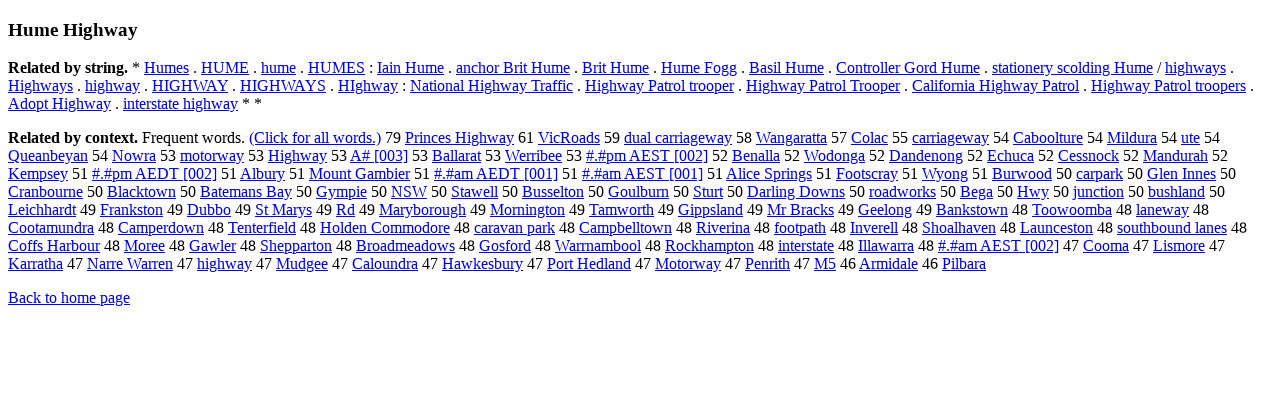

--- FILE ---
content_type: text/html; charset=UTF-8
request_url: https://www.cis.lmu.de/schuetze/e/e/eH/eHu/eHum/OtHeR/eHume_Highway.html
body_size: 12981
content:
<!DOCTYPE html PUBLIC "-//W3C//DTD XHTML 1.0 Transitional//EN""http://www.w3.org/TR/xhtml1/DTD/xhtml1-transitional.dtd"><html xmlns="http://www.w3.org/1999/xhtml"><head><meta http-equiv="Content-Type" content="text/html; charset=utf-8" />
<title>Hume Highway</title><h3>Hume Highway</h3><b>Related by string.</b> *  <a href="http://cis.lmu.de/schuetze/e/e/eH/eHu/eHum/eHume/eHumes.html">Humes</a>  .  <a href="http://cis.lmu.de/schuetze/e/e/eH/eHU/eHUM/OtHeR/eHUME.html">HUME</a>  .  <a href="http://cis.lmu.de/schuetze/e/e/eh/ehu/ehum/OtHeR/ehume.html">hume</a>  .  <a href="http://cis.lmu.de/schuetze/e/e/eH/eHU/eHUM/eHUME/eHUMES.html">HUMES</a>  :  <a href="http://cis.lmu.de/schuetze/e/e/eI/eIa/eIai/eIain/eIain_Hume.html">Iain Hume</a>  .  <a href="http://cis.lmu.de/schuetze/e/e/ea/ean/eanc/eanch/eancho/eanchor/OtHeR/eanchor_Brit_Hume.html">anchor Brit Hume</a>  .  <a href="http://cis.lmu.de/schuetze/e/e/eB/eBr/eBri/eBrit/OtHeR/eBrit_Hume.html">Brit Hume</a>  .  <a href="http://cis.lmu.de/schuetze/e/e/eH/eHu/eHum/OtHeR/eHume_Fogg.html">Hume Fogg</a>  .  <a href="http://cis.lmu.de/schuetze/e/e/eB/eBa/eBas/eBasi/eBasil/OtHeR/eBasil_Hume.html">Basil Hume</a>  .  <a href="http://cis.lmu.de/schuetze/e/e/eC/eCo/eCon/eCont/eContr/eContro/eControl/eControll/OtHeR/eController_Gord_Hume.html">Controller Gord Hume</a>  .  <a href="http://cis.lmu.de/schuetze/e/e/es/est/esta/estat/estati/estatio/estation/OtHeR/estationery_scolding_Hume.html">stationery scolding Hume</a>  /  <a href="http://cis.lmu.de/schuetze/e/e/eh/ehi/ehig/ehigh/OtHeR/ehighways.html">highways</a>  .  <a href="http://cis.lmu.de/schuetze/e/e/eH/eHi/eHig/eHigh/eHighw/OtHeR/eHighways.html">Highways</a>  .  <a href="http://cis.lmu.de/schuetze/e/e/eh/ehi/ehig/ehigh/OtHeR/ehighway.html">highway</a>  .  <a href="http://cis.lmu.de/schuetze/e/e/eH/eHI/eHIG/eHIGH/OtHeR/eHIGHWAY.html">HIGHWAY</a>  .  <a href="http://cis.lmu.de/schuetze/e/e/eH/eHI/eHIG/eHIGH/OtHeR/eHIGHWAYS.html">HIGHWAYS</a>  .  <a href="http://cis.lmu.de/schuetze/e/e/eH/eHI/OtHeR/eHIghway.html">HIghway</a>  :  <a href="http://cis.lmu.de/schuetze/e/e/eN/eNa/eNat/eNati/eNatio/eNation/eNationa/eNational/OtHeR/eNational_Highway_Traffic.html">National Highway Traffic</a>  .  <a href="http://cis.lmu.de/schuetze/e/e/eH/eHi/eHig/eHigh/eHighw/OtHeR/eHighway_Patrol_trooper.html">Highway Patrol trooper</a>  .  <a href="http://cis.lmu.de/schuetze/e/e/eH/eHi/eHig/eHigh/eHighw/OtHeR/eHighway_Patrol_Trooper.html">Highway Patrol Trooper</a>  .  <a href="http://cis.lmu.de/schuetze/e/e/eC/eCa/eCal/eCali/eCalif/eCalifo/eCalifor/eCaliforn/eCaliforni/eCalifornia/OtHeR/eCalifornia_Highway_Patrol.html">California Highway Patrol</a>  .  <a href="http://cis.lmu.de/schuetze/e/e/eH/eHi/eHig/eHigh/eHighw/OtHeR/eHighway_Patrol_troopers.html">Highway Patrol troopers</a>  .  <a href="http://cis.lmu.de/schuetze/e/e/eA/eAd/eAdo/OtHeR/eAdopt_Highway.html">Adopt Highway</a>  .  <a href="http://cis.lmu.de/schuetze/e/e/ei/ein/eint/einte/einter/einters/OtHeR/einterstate_highway.html">interstate highway</a>  *  * 
<p><b>Related by context. </b>Frequent words. <a href="leHume_Highway.html">(Click for all words.)</a> 79 <a href="http://cis.lmu.de/schuetze/e/e/eP/ePr/ePri/ePrin/ePrinc/ePrince/ePrinces/OtHeR/ePrinces_Highway.html">Princes Highway</a> 61 <a href="http://cis.lmu.de/schuetze/e/e/eV/eVi/eVic/OtHeR/eVicRoads.html">VicRoads</a> 59 <a href="http://cis.lmu.de/schuetze/e/e/ed/edu/edua/edual/OtHeR/edual_carriageway.html">dual carriageway</a> 58 <a href="http://cis.lmu.de/schuetze/e/e/eW/eWa/eWan/eWang/OtHeR/eWangaratta.html">Wangaratta</a> 57 <a href="http://cis.lmu.de/schuetze/e/e/eC/eCo/eCol/eCola/OtHeR/eColac.html">Colac</a> 55 <a href="http://cis.lmu.de/schuetze/e/e/ec/eca/ecar/ecarr/ecarri/OtHeR/ecarriageway.html">carriageway</a> 54 <a href="http://cis.lmu.de/schuetze/e/e/eC/eCa/eCab/eCabo/OtHeR/eCaboolture.html">Caboolture</a> 54 <a href="http://cis.lmu.de/schuetze/e/e/eM/eMi/eMil/eMild/OtHeR/eMildura.html">Mildura</a> 54 <a href="http://cis.lmu.de/schuetze/e/e/eu/eut/OtHeR/eute.html">ute</a> 54 <a href="http://cis.lmu.de/schuetze/e/e/eQ/eQu/eQue/OtHeR/eQueanbeyan.html">Queanbeyan</a> 54 <a href="http://cis.lmu.de/schuetze/e/e/eN/eNo/eNow/eNowr/eNowra.html">Nowra</a> 53 <a href="http://cis.lmu.de/schuetze/e/e/em/emo/emot/emoto/emotor/OtHeR/emotorway.html">motorway</a> 53 <a href="http://cis.lmu.de/schuetze/e/e/eH/eHi/eHig/eHigh/eHighw/eHighwa/eHighway.html">Highway</a> 53 <a href="http://cis.lmu.de/schuetze/e/e/eA/eAx23/OtHeR/eAx23x23.html">A# [003]</a> 53 <a href="http://cis.lmu.de/schuetze/e/e/eB/eBa/eBal/eBall/eBalla/OtHeR/eBallarat.html">Ballarat</a> 53 <a href="http://cis.lmu.de/schuetze/e/e/eW/eWe/eWer/OtHeR/eWerribee.html">Werribee</a> 53 <a href="http://cis.lmu.de/schuetze/e/e/ex23/ex23./ex23.x23/OtHeR/ex23.x23x23pm_AEST.html">#.#pm AEST [002]</a> 52 <a href="http://cis.lmu.de/schuetze/e/e/eB/eBe/eBen/eBena/OtHeR/eBenalla.html">Benalla</a> 52 <a href="http://cis.lmu.de/schuetze/e/e/eW/eWo/OtHeR/eWodonga.html">Wodonga</a> 52 <a href="http://cis.lmu.de/schuetze/e/e/eD/eDa/eDan/eDand/OtHeR/eDandenong.html">Dandenong</a> 52 <a href="http://cis.lmu.de/schuetze/e/e/eE/eEc/eEch/OtHeR/eEchuca.html">Echuca</a> 52 <a href="http://cis.lmu.de/schuetze/e/e/eC/eCe/eCes/OtHeR/eCessnock.html">Cessnock</a> 52 <a href="http://cis.lmu.de/schuetze/e/e/eM/eMa/eMan/eMand/OtHeR/eMandurah.html">Mandurah</a> 52 <a href="http://cis.lmu.de/schuetze/e/e/eK/eKe/eKem/eKemp/OtHeR/eKempsey.html">Kempsey</a> 51 <a href="http://cis.lmu.de/schuetze/e/e/ex23/ex23./ex23.x23/OtHeR/ex23.x23x23pm_AEDT.html">#.#pm AEDT [002]</a> 51 <a href="http://cis.lmu.de/schuetze/e/e/eA/eAl/eAlb/eAlbu/eAlbur/eAlbury.html">Albury</a> 51 <a href="http://cis.lmu.de/schuetze/e/e/eM/eMo/eMou/eMoun/eMount/OtHeR/eMount_Gambier.html">Mount Gambier</a> 51 <a href="http://cis.lmu.de/schuetze/e/e/ex23/ex23./ex23.x23/OtHeR/ex23.x23x23am_AEDT.html">#.#am AEDT [001]</a> 51 <a href="http://cis.lmu.de/schuetze/e/e/ex23/ex23./ex23.x23/OtHeR/ex23.x23x23am_AEST.html">#.#am AEST [001]</a> 51 <a href="http://cis.lmu.de/schuetze/e/e/eA/eAl/eAli/eAlic/eAlice/eAlice_Springs.html">Alice Springs</a> 51 <a href="http://cis.lmu.de/schuetze/e/e/eF/eFo/eFoo/eFoot/OtHeR/eFootscray.html">Footscray</a> 51 <a href="http://cis.lmu.de/schuetze/e/e/eW/eWy/OtHeR/eWyong.html">Wyong</a> 51 <a href="http://cis.lmu.de/schuetze/e/e/eB/eBu/eBur/OtHeR/eBurwood.html">Burwood</a> 50 <a href="http://cis.lmu.de/schuetze/e/e/ec/eca/ecar/ecarp/OtHeR/ecarpark.html">carpark</a> 50 <a href="http://cis.lmu.de/schuetze/e/e/eG/eGl/eGle/eGlen/OtHeR/eGlen_Innes.html">Glen Innes</a> 50 <a href="http://cis.lmu.de/schuetze/e/e/eC/eCr/eCra/eCran/OtHeR/eCranbourne.html">Cranbourne</a> 50 <a href="http://cis.lmu.de/schuetze/e/e/eB/eBl/eBla/eBlac/eBlack/OtHeR/eBlacktown.html">Blacktown</a> 50 <a href="http://cis.lmu.de/schuetze/e/e/eB/eBa/eBat/OtHeR/eBatemans_Bay.html">Batemans Bay</a> 50 <a href="http://cis.lmu.de/schuetze/e/e/eG/eGy/OtHeR/eGympie.html">Gympie</a> 50 <a href="http://cis.lmu.de/schuetze/e/e/eN/eNS/OtHeR/eNSW.html">NSW</a> 50 <a href="http://cis.lmu.de/schuetze/e/e/eS/eSt/eSta/OtHeR/eStawell.html">Stawell</a> 50 <a href="http://cis.lmu.de/schuetze/e/e/eB/eBu/eBus/OtHeR/eBusselton.html">Busselton</a> 50 <a href="http://cis.lmu.de/schuetze/e/e/eG/eGo/eGou/OtHeR/eGoulburn.html">Goulburn</a> 50 <a href="http://cis.lmu.de/schuetze/e/e/eS/eSt/eStu/eStur/OtHeR/eSturt.html">Sturt</a> 50 <a href="http://cis.lmu.de/schuetze/e/e/eD/eDa/eDar/eDarl/OtHeR/eDarling_Downs.html">Darling Downs</a> 50 <a href="http://cis.lmu.de/schuetze/e/e/er/ero/eroa/eroad/OtHeR/eroadworks.html">roadworks</a> 50 <a href="http://cis.lmu.de/schuetze/e/e/eB/eBe/eBeg/OtHeR/eBega.html">Bega</a> 50 <a href="http://cis.lmu.de/schuetze/e/e/eH/eHw/OtHeR/eHwy.html">Hwy</a> 50 <a href="http://cis.lmu.de/schuetze/e/e/ej/eju/ejun/OtHeR/ejunction.html">junction</a> 50 <a href="http://cis.lmu.de/schuetze/e/e/eb/ebu/ebus/ebush/OtHeR/ebushland.html">bushland</a> 50 <a href="http://cis.lmu.de/schuetze/e/e/eL/eLe/eLei/eLeic/OtHeR/eLeichhardt.html">Leichhardt</a> 49 <a href="http://cis.lmu.de/schuetze/e/e/eF/eFr/eFra/eFran/eFrank/OtHeR/eFrankston.html">Frankston</a> 49 <a href="http://cis.lmu.de/schuetze/e/e/eD/eDu/eDub/eDubb/eDubbo.html">Dubbo</a> 49 <a href="http://cis.lmu.de/schuetze/e/e/eS/eSt/OtHeR/eSt_Marys.html">St Marys</a> 49 <a href="http://cis.lmu.de/schuetze/e/e/eR/OtHeR/eRd.html">Rd</a> 49 <a href="http://cis.lmu.de/schuetze/e/e/eM/eMa/eMar/eMary/OtHeR/eMaryborough.html">Maryborough</a> 49 <a href="http://cis.lmu.de/schuetze/e/e/eM/eMo/eMor/eMorn/eMorni/eMornin/eMorning/eMornington.html">Mornington</a> 49 <a href="http://cis.lmu.de/schuetze/e/e/eT/eTa/eTam/OtHeR/eTamworth.html">Tamworth</a> 49 <a href="http://cis.lmu.de/schuetze/e/e/eG/eGi/OtHeR/eGippsland.html">Gippsland</a> 49 <a href="http://cis.lmu.de/schuetze/e/e/eM/eMr/OtHeR/eMr_Bracks.html">Mr Bracks</a> 49 <a href="http://cis.lmu.de/schuetze/e/e/eG/eGe/eGee/OtHeR/eGeelong.html">Geelong</a> 49 <a href="http://cis.lmu.de/schuetze/e/e/eB/eBa/eBan/eBank/OtHeR/eBankstown.html">Bankstown</a> 48 <a href="http://cis.lmu.de/schuetze/e/e/eT/eTo/eToo/OtHeR/eToowoomba.html">Toowoomba</a> 48 <a href="http://cis.lmu.de/schuetze/e/e/el/ela/elan/OtHeR/elaneway.html">laneway</a> 48 <a href="http://cis.lmu.de/schuetze/e/e/eC/eCo/eCoo/OtHeR/eCootamundra.html">Cootamundra</a> 48 <a href="http://cis.lmu.de/schuetze/e/e/eC/eCa/eCam/eCamp/OtHeR/eCamperdown.html">Camperdown</a> 48 <a href="http://cis.lmu.de/schuetze/e/e/eT/eTe/eTen/eTent/OtHeR/eTenterfield.html">Tenterfield</a> 48 <a href="http://cis.lmu.de/schuetze/e/e/eH/eHo/eHol/eHold/OtHeR/eHolden_Commodore.html">Holden Commodore</a> 48 <a href="http://cis.lmu.de/schuetze/e/e/ec/eca/ecar/ecara/OtHeR/ecaravan_park.html">caravan park</a> 48 <a href="http://cis.lmu.de/schuetze/e/e/eC/eCa/eCam/eCamp/eCampb/eCampbe/eCampbel/eCampbell/eCampbelltown.html">Campbelltown</a> 48 <a href="http://cis.lmu.de/schuetze/e/e/eR/eRi/eRiv/eRive/eRiver/OtHeR/eRiverina.html">Riverina</a> 48 <a href="http://cis.lmu.de/schuetze/e/e/ef/efo/efoo/efoot/OtHeR/efootpath.html">footpath</a> 48 <a href="http://cis.lmu.de/schuetze/e/e/eI/eIn/eInv/eInve/eInver/OtHeR/eInverell.html">Inverell</a> 48 <a href="http://cis.lmu.de/schuetze/e/e/eS/eSh/eSho/eShoa/OtHeR/eShoalhaven.html">Shoalhaven</a> 48 <a href="http://cis.lmu.de/schuetze/e/e/eL/eLa/eLau/eLaun/OtHeR/eLaunceston.html">Launceston</a> 48 <a href="http://cis.lmu.de/schuetze/e/e/es/eso/esou/esout/esouth/OtHeR/esouthbound_lanes.html">southbound lanes</a> 48 <a href="http://cis.lmu.de/schuetze/e/e/eC/eCo/eCof/eCoff/OtHeR/eCoffs_Harbour.html">Coffs Harbour</a> 48 <a href="http://cis.lmu.de/schuetze/e/e/eM/eMo/eMor/eMore/OtHeR/eMoree.html">Moree</a> 48 <a href="http://cis.lmu.de/schuetze/e/e/eG/eGa/eGaw/OtHeR/eGawler.html">Gawler</a> 48 <a href="http://cis.lmu.de/schuetze/e/e/eS/eSh/eShe/eShep/OtHeR/eShepparton.html">Shepparton</a> 48 <a href="http://cis.lmu.de/schuetze/e/e/eB/eBr/eBro/eBroa/eBroad/OtHeR/eBroadmeadows.html">Broadmeadows</a> 48 <a href="http://cis.lmu.de/schuetze/e/e/eG/eGo/eGos/OtHeR/eGosford.html">Gosford</a> 48 <a href="http://cis.lmu.de/schuetze/e/e/eW/eWa/eWar/eWarr/OtHeR/eWarrnambool.html">Warrnambool</a> 48 <a href="http://cis.lmu.de/schuetze/e/e/eR/eRo/eRoc/eRock/OtHeR/eRockhampton.html">Rockhampton</a> 48 <a href="http://cis.lmu.de/schuetze/e/e/ei/ein/eint/einte/einter/einters/OtHeR/einterstate.html">interstate</a> 48 <a href="http://cis.lmu.de/schuetze/e/e/eI/eIl/eIll/OtHeR/eIllawarra.html">Illawarra</a> 48 <a href="http://cis.lmu.de/schuetze/e/e/ex23/ex23./ex23.x23/OtHeR/ex23x23.x23x23am_AEST.html">#.#am AEST [002]</a> 47 <a href="http://cis.lmu.de/schuetze/e/e/eC/eCo/eCoo/eCoom/eCooma.html">Cooma</a> 47 <a href="http://cis.lmu.de/schuetze/e/e/eL/eLi/eLis/OtHeR/eLismore.html">Lismore</a> 47 <a href="http://cis.lmu.de/schuetze/e/e/eK/eKa/eKar/eKarr/OtHeR/eKarratha.html">Karratha</a> 47 <a href="http://cis.lmu.de/schuetze/e/e/eN/eNa/eNar/eNarr/OtHeR/eNarre_Warren.html">Narre Warren</a> 47 <a href="http://cis.lmu.de/schuetze/e/e/eh/ehi/ehig/ehigh/OtHeR/ehighway.html">highway</a> 47 <a href="http://cis.lmu.de/schuetze/e/e/eM/eMu/eMud/OtHeR/eMudgee.html">Mudgee</a> 47 <a href="http://cis.lmu.de/schuetze/e/e/eC/eCa/eCal/eCalo/OtHeR/eCaloundra.html">Caloundra</a> 47 <a href="http://cis.lmu.de/schuetze/e/e/eH/eHa/eHaw/eHawk/OtHeR/eHawkesbury.html">Hawkesbury</a> 47 <a href="http://cis.lmu.de/schuetze/e/e/eP/ePo/ePor/ePort/OtHeR/ePort_Hedland.html">Port Hedland</a> 47 <a href="http://cis.lmu.de/schuetze/e/e/eM/eMo/eMot/eMoto/eMotor/OtHeR/eMotorway.html">Motorway</a> 47 <a href="http://cis.lmu.de/schuetze/e/e/eP/ePe/ePen/OtHeR/ePenrith.html">Penrith</a> 47 <a href="http://cis.lmu.de/schuetze/e/e/eM/OtHeR/eM5.html">M5</a> 46 <a href="http://cis.lmu.de/schuetze/e/e/eA/eAr/eArm/eArmi/OtHeR/eArmidale.html">Armidale</a> 46 <a href="http://cis.lmu.de/schuetze/e/e/eP/ePi/ePil/OtHeR/ePilbara.html">Pilbara</a> 
<p><a href="http://cis.lmu.de/schuetze/e/">Back to home page</a>
